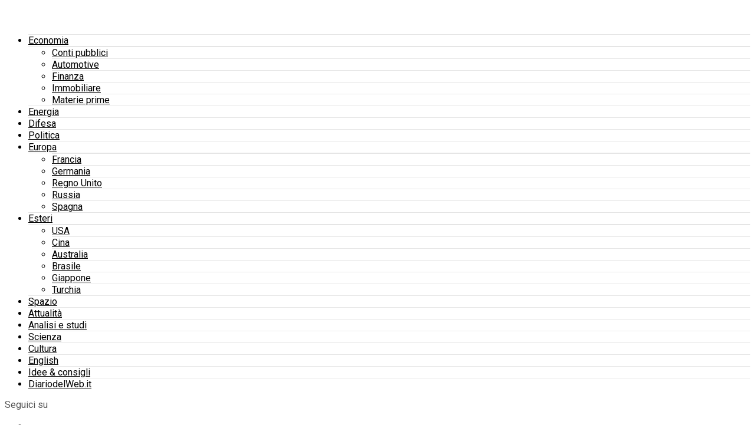

--- FILE ---
content_type: application/javascript; charset=utf-8
request_url: https://fundingchoicesmessages.google.com/f/AGSKWxVJUW9S8wtgidT3SFvVfg9BSXo70qKWwzzRe54z3pAtUbewbpE5xzh8Dpk3rDhb_caLhFnlUa7PvHHNDk7ZP0HhMORVJZm0ycwqv4mvTAD7FMSkv__PVdnAsJoUz2AaDpbsDMTjuEroq9KKrs7eXb_kLrSKdnv54Fzeu5sTiEdYGYvshLXYje-Hb5r6/_/ads?zone_id=/houseads./ad_google./admatcherclient./468x60-
body_size: -1286
content:
window['21ccf255-6aac-4026-aedb-6529eca1c4a4'] = true;